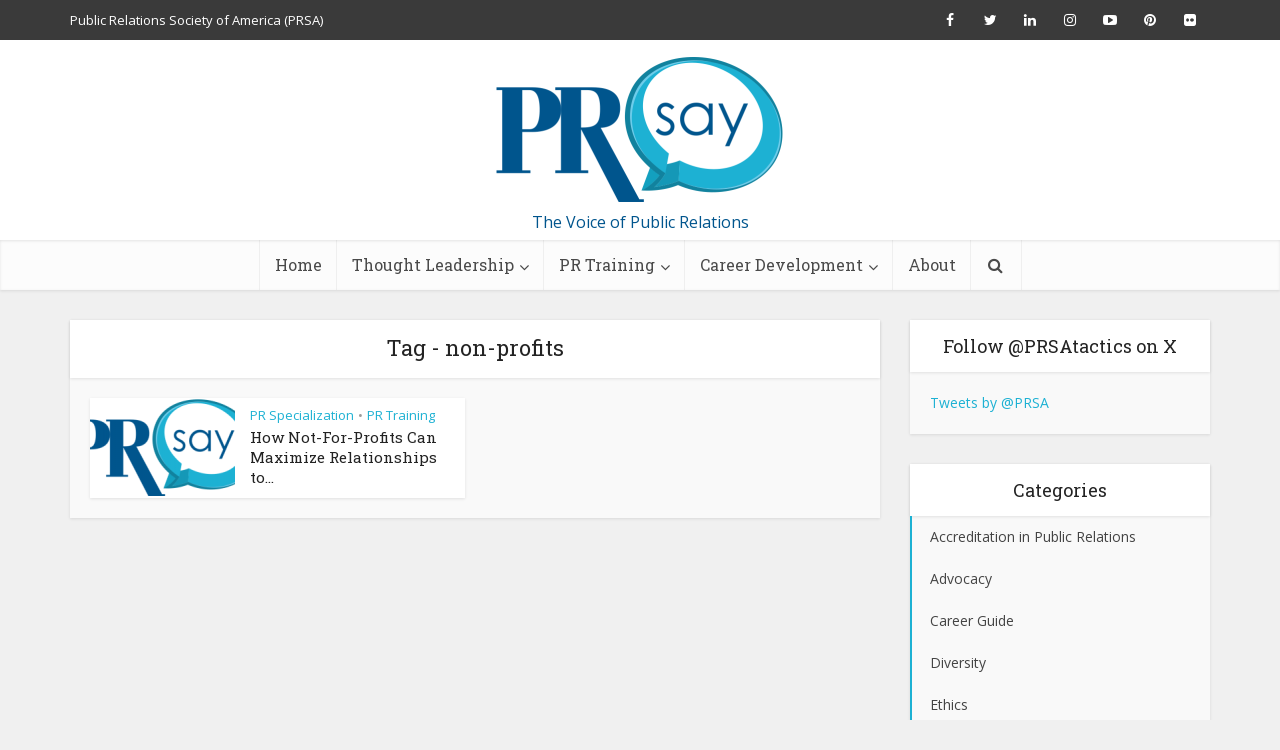

--- FILE ---
content_type: text/javascript
request_url: https://polo.feathr.co/v1/analytics/match/script.js?a_id=5eb3256be4fe21a12949e03c&pk=feathr
body_size: -597
content:
(function (w) {
    
        
    if (typeof w.feathr === 'function') {
        w.feathr('integrate', 'ttd', '696fb85fe1c2ef0002d39dd5');
    }
        
        
    if (typeof w.feathr === 'function') {
        w.feathr('match', '696fb85fe1c2ef0002d39dd5');
    }
        
    
}(window));